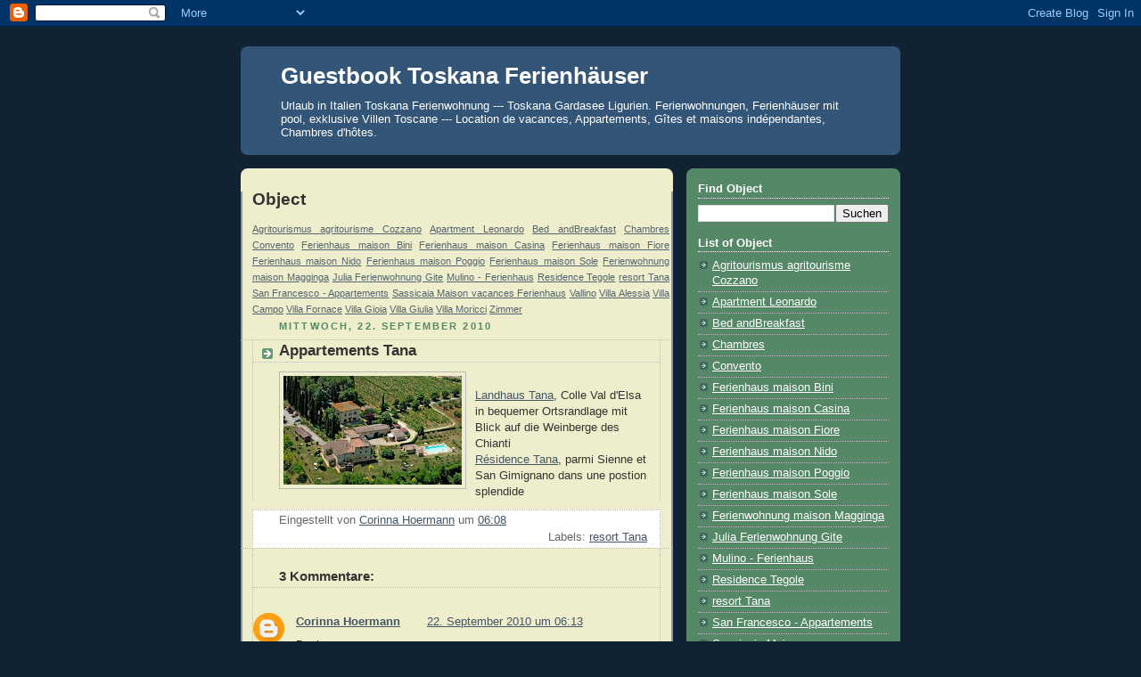

--- FILE ---
content_type: text/html; charset=UTF-8
request_url: https://toskanaferienwohnung.blogspot.com/2010/09/appartements-tana.html
body_size: 12539
content:
<!DOCTYPE html>
<html dir='ltr'>
<head>
<link href='https://www.blogger.com/static/v1/widgets/2944754296-widget_css_bundle.css' rel='stylesheet' type='text/css'/>
<meta content='text/html; charset=UTF-8' http-equiv='Content-Type'/>
<meta content='blogger' name='generator'/>
<link href='https://toskanaferienwohnung.blogspot.com/favicon.ico' rel='icon' type='image/x-icon'/>
<link href='http://toskanaferienwohnung.blogspot.com/2010/09/appartements-tana.html' rel='canonical'/>
<link rel="alternate" type="application/atom+xml" title="Guestbook Toskana Ferienhäuser - Atom" href="https://toskanaferienwohnung.blogspot.com/feeds/posts/default" />
<link rel="alternate" type="application/rss+xml" title="Guestbook Toskana Ferienhäuser - RSS" href="https://toskanaferienwohnung.blogspot.com/feeds/posts/default?alt=rss" />
<link rel="service.post" type="application/atom+xml" title="Guestbook Toskana Ferienhäuser - Atom" href="https://www.blogger.com/feeds/6559883085339678645/posts/default" />

<link rel="alternate" type="application/atom+xml" title="Guestbook Toskana Ferienhäuser - Atom" href="https://toskanaferienwohnung.blogspot.com/feeds/2408093212938977135/comments/default" />
<!--Can't find substitution for tag [blog.ieCssRetrofitLinks]-->
<link href='https://blogger.googleusercontent.com/img/b/R29vZ2xl/AVvXsEieKW2iZjvReIQ9GsffLW0vttKRUdoM-Kfvfy7Kw1XEHdn-WHqL1PjVY3oEk9lwg4Gc5b934YpR0EPgcPl6yH1yZ8ggDYyTBDVGPXuIzpe0gw3oUH2y7A9ElZ5hS5rVBaW3nciGreIZfIo/s200/1%5B10%5D.jpg' rel='image_src'/>
<meta content='http://toskanaferienwohnung.blogspot.com/2010/09/appartements-tana.html' property='og:url'/>
<meta content='Appartements Tana' property='og:title'/>
<meta content='Gästekommentare Toskana Ferienhäuser, Ferienwohnungen, Villen mit pool. Toscane. Appréciations de nos hotes. Toscane Locations de vacances.' property='og:description'/>
<meta content='https://blogger.googleusercontent.com/img/b/R29vZ2xl/AVvXsEieKW2iZjvReIQ9GsffLW0vttKRUdoM-Kfvfy7Kw1XEHdn-WHqL1PjVY3oEk9lwg4Gc5b934YpR0EPgcPl6yH1yZ8ggDYyTBDVGPXuIzpe0gw3oUH2y7A9ElZ5hS5rVBaW3nciGreIZfIo/w1200-h630-p-k-no-nu/1%5B10%5D.jpg' property='og:image'/>
<title>Guestbook Toskana Ferienhäuser: Appartements Tana</title>
<style id='page-skin-1' type='text/css'><!--
/*
-----------------------------------------------
Blogger Template Style
Name:     Rounders 3
Date:     27 Feb 2004
Updated by: Blogger Team
----------------------------------------------- */
body {
background:#123;
margin:0;
text-align:center;
line-height: 1.5em;
font: x-small Trebuchet MS, Verdana, Arial, Sans-serif;
color:#333333;
font-size/* */:/**/small;
font-size: /**/small;
}
/* Page Structure
----------------------------------------------- */
/* The images which help create rounded corners depend on the
following widths and measurements. If you want to change
these measurements, the images will also need to change.
*/
#outer-wrapper {
width:740px;
margin:0 auto;
text-align:left;
font: normal normal 100% 'Trebuchet MS',Verdana,Arial,Sans-serif;
}
#main-wrap1 {
width:485px;
float:left;
background:#eeeecc url("https://resources.blogblog.com/blogblog/data/rounders3/corners_main_bot.gif") no-repeat left bottom;
margin:15px 0 0;
padding:0 0 10px;
color:#333333;
font-size:97%;
line-height:1.5em;
word-wrap: break-word; /* fix for long text breaking sidebar float in IE */
overflow: hidden;     /* fix for long non-text content breaking IE sidebar float */
}
#main-wrap2 {
float:left;
width:100%;
background:url("https://resources.blogblog.com/blogblog/data/rounders3/corners_main_top.gif") no-repeat left top;
padding:10px 0 0;
}
#main {
background:url("https://resources.blogblog.com/blogblog/data/rounders3/rails_main.gif") repeat-y left;
padding:0;
width:485px;
}
#sidebar-wrap {
width:240px;
float:right;
margin:15px 0 0;
font-size:97%;
line-height:1.5em;
word-wrap: break-word; /* fix for long text breaking sidebar float in IE */
overflow: hidden;     /* fix for long non-text content breaking IE sidebar float */
}
.main .widget {
margin-top: 4px;
width: 468px;
padding: 0 13px;
}
.main .Blog {
margin: 0;
padding: 0;
width: 484px;
}
/* Links
----------------------------------------------- */
a:link {
color: #445566;
}
a:visited {
color: #223344;
}
a:hover {
color: #223344;
}
a img {
border-width:0;
}
/* Blog Header
----------------------------------------------- */
#header-wrapper {
background:#335577 url("https://resources.blogblog.com/blogblog/data/rounders3/corners_cap_top.gif") no-repeat left top;
margin-top:22px;
margin-right:0;
margin-bottom:0;
margin-left:0;
padding-top:8px;
padding-right:0;
padding-bottom:0;
padding-left:0;
color:#ffffff;
}
#header {
background:url("https://resources.blogblog.com/blogblog/data/rounders3/corners_cap_bot.gif") no-repeat left bottom;
padding:0 15px 8px;
}
#header h1 {
margin:0;
padding:10px 30px 5px;
line-height:1.2em;
font: normal bold 200% 'Trebuchet MS',Verdana,Arial,Sans-serif;
}
#header a,
#header a:visited {
text-decoration:none;
color: #ffffff;
}
#header .description {
margin:0;
padding:5px 30px 10px;
line-height:1.5em;
font: normal normal 100% 'Trebuchet MS',Verdana,Arial,Sans-serif;
}
/* Posts
----------------------------------------------- */
h2.date-header {
margin-top:0;
margin-right:28px;
margin-bottom:0;
margin-left:43px;
font-size:85%;
line-height:2em;
text-transform:uppercase;
letter-spacing:.2em;
color:#558866;
}
.post {
margin:.3em 0 25px;
padding:0 13px;
border:1px dotted #bbbbbb;
border-width:1px 0;
}
.post h3 {
margin:0;
line-height:1.5em;
background:url("https://resources.blogblog.com/blogblog/data/rounders3/icon_arrow.gif") no-repeat 10px .5em;
display:block;
border:1px dotted #bbbbbb;
border-width:0 1px 1px;
padding-top:2px;
padding-right:14px;
padding-bottom:2px;
padding-left:29px;
color: #333333;
font: normal bold 135% 'Trebuchet MS',Verdana,Arial,Sans-serif;
}
.post h3 a, .post h3 a:visited {
text-decoration:none;
color: #333333;
}
a.title-link:hover {
background-color: #bbbbbb;
color: #333333;
}
.post-body {
border:1px dotted #bbbbbb;
border-width:0 1px 1px;
border-bottom-color:#eeeecc;
padding-top:10px;
padding-right:14px;
padding-bottom:1px;
padding-left:29px;
}
html>body .post-body {
border-bottom-width:0;
}
.post-body {
margin:0 0 .75em;
}
.post-body blockquote {
line-height:1.3em;
}
.post-footer {
background: #ffffff;
margin:0;
padding-top:2px;
padding-right:14px;
padding-bottom:2px;
padding-left:29px;
border:1px dotted #bbbbbb;
border-width:1px;
font-size:100%;
line-height:1.5em;
color: #666666;
}
/*
The first line of the post footer might only have floated text, so we need to give it a height.
The height comes from the post-footer line-height
*/
.post-footer-line-1 {
min-height:1.5em;
_height:1.5em;
}
.post-footer p {
margin: 0;
}
html>body .post-footer {
border-bottom-color:transparent;
}
.uncustomized-post-template .post-footer {
text-align: right;
}
.uncustomized-post-template .post-author,
.uncustomized-post-template .post-timestamp {
display: block;
float: left;
text-align:left;
margin-right: 4px;
}
.post-footer a {
color: #456;
}
.post-footer a:hover {
color: #234;
}
a.comment-link {
/* IE5.0/Win doesn't apply padding to inline elements,
so we hide these two declarations from it */
background/* */:/**/url("https://resources.blogblog.com/blogblog/data/rounders/icon_comment_left.gif") no-repeat left 45%;
padding-left:14px;
}
html>body a.comment-link {
/* Respecified, for IE5/Mac's benefit */
background:url("https://resources.blogblog.com/blogblog/data/rounders3/icon_comment_left.gif") no-repeat left 45%;
padding-left:14px;
}
.post img, table.tr-caption-container {
margin-top:0;
margin-right:0;
margin-bottom:5px;
margin-left:0;
padding:4px;
border:1px solid #bbbbbb;
}
.tr-caption-container img {
border: none;
margin: 0;
padding: 0;
}
blockquote {
margin:.75em 0;
border:1px dotted #bbbbbb;
border-width:1px 0;
padding:5px 15px;
color: #558866;
}
.post blockquote p {
margin:.5em 0;
}
#blog-pager-newer-link {
float: left;
margin-left: 13px;
}
#blog-pager-older-link {
float: right;
margin-right: 13px;
}
#blog-pager {
text-align: center;
}
.feed-links {
clear: both;
line-height: 2.5em;
margin-left: 13px;
}
/* Comments
----------------------------------------------- */
#comments {
margin:-25px 13px 0;
border:1px dotted #bbbbbb;
border-width:0 1px 1px;
padding-top:20px;
padding-right:0;
padding-bottom:15px;
padding-left:0;
}
#comments h4 {
margin:0 0 10px;
padding-top:0;
padding-right:14px;
padding-bottom:2px;
padding-left:29px;
border-bottom:1px dotted #bbbbbb;
font-size:120%;
line-height:1.4em;
color:#333333;
}
#comments-block {
margin-top:0;
margin-right:15px;
margin-bottom:0;
margin-left:9px;
}
.comment-author {
background:url("https://resources.blogblog.com/blogblog/data/rounders3/icon_comment_left.gif") no-repeat 2px .3em;
margin:.5em 0;
padding-top:0;
padding-right:0;
padding-bottom:0;
padding-left:20px;
font-weight:bold;
}
.comment-body {
margin:0 0 1.25em;
padding-top:0;
padding-right:0;
padding-bottom:0;
padding-left:20px;
}
.comment-body p {
margin:0 0 .5em;
}
.comment-footer {
margin:0 0 .5em;
padding-top:0;
padding-right:0;
padding-bottom:.75em;
padding-left:20px;
}
.comment-footer a:link {
color: #333;
}
.deleted-comment {
font-style:italic;
color:gray;
}
.comment-form {
padding-left:20px;
padding-right:5px;
}
#comments .comment-form h4 {
padding-left:0px;
}
/* Profile
----------------------------------------------- */
.profile-img {
float: left;
margin-top: 5px;
margin-right: 5px;
margin-bottom: 5px;
margin-left: 0;
border: 4px solid #ffffff;
}
.profile-datablock {
margin-top:0;
margin-right:15px;
margin-bottom:.5em;
margin-left:0;
padding-top:8px;
}
.profile-link {
background:url("https://resources.blogblog.com/blogblog/data/rounders3/icon_profile_left.gif") no-repeat left .1em;
padding-left:15px;
font-weight:bold;
}
.profile-textblock {
clear: both;
margin: 0;
}
.sidebar .clear, .main .widget .clear {
clear: both;
}
#sidebartop-wrap {
background:#558866 url("https://resources.blogblog.com/blogblog/data/rounders3/corners_prof_bot.gif") no-repeat left bottom;
margin:0px 0px 15px;
padding:0px 0px 10px;
color:#ffffff;
}
#sidebartop-wrap2 {
background:url("https://resources.blogblog.com/blogblog/data/rounders3/corners_prof_top.gif") no-repeat left top;
padding: 10px 0 0;
margin:0;
border-width:0;
}
#sidebartop h2 {
line-height:1.5em;
color:#ffffff;
border-bottom: 1px dotted #ffffff;
font: normal bold 100% 'Trebuchet MS',Verdana,Arial,Sans-serif;
margin-bottom: 0.5em;
}
#sidebartop a {
color: #ffffff;
}
#sidebartop a:hover {
color: #ffffff;
}
#sidebartop a:visited {
color: #ffffff;
}
#sidebar a {
color: #99ddbb;
}
#sidebar a:hover,
#sidebar a:visited {
color: #ffffff;
}
/* Sidebar Boxes
----------------------------------------------- */
.sidebar .widget {
margin:.5em 13px 1.25em;
padding:0 0px;
}
.widget-content {
margin-top: 0.5em;
}
#sidebarbottom-wrap1 {
background:#335577 url("https://resources.blogblog.com/blogblog/data/rounders3/corners_side_top.gif") no-repeat left top;
margin:0 0 15px;
padding:10px 0 0;
color: #ffffff;
}
#sidebarbottom-wrap2 {
background:url("https://resources.blogblog.com/blogblog/data/rounders3/corners_side_bot.gif") no-repeat left bottom;
padding:0 0 8px;
}
.sidebar h2 {
margin-top:0;
margin-right:0;
margin-bottom:.5em;
margin-left:0;
padding:0 0 .2em;
line-height:1.5em;
font:normal bold 100% 'Trebuchet MS',Verdana,Arial,Sans-serif;
}
.sidebar ul {
list-style:none;
margin:0 0 1.25em;
padding:0;
}
.sidebar ul li {
background:url("https://resources.blogblog.com/blogblog/data/rounders3/icon_arrow_sm.gif") no-repeat 2px .25em;
margin:0;
padding-top:0;
padding-right:0;
padding-bottom:3px;
padding-left:16px;
margin-bottom:3px;
border-bottom:1px dotted #bbbbbb;
line-height:1.4em;
}
.sidebar p {
margin:0 0 .6em;
}
#sidebar h2 {
color: #aabbcc;
border-bottom: 1px dotted #aabbcc;
}
/* Footer
----------------------------------------------- */
#footer-wrap1 {
clear:both;
margin:0 0 10px;
padding:15px 0 0;
}
#footer-wrap2 {
background:#335577 url("https://resources.blogblog.com/blogblog/data/rounders3/corners_cap_top.gif") no-repeat left top;
color:#ffffff;
}
#footer {
background:url("https://resources.blogblog.com/blogblog/data/rounders3/corners_cap_bot.gif") no-repeat left bottom;
padding:8px 15px;
}
#footer hr {display:none;}
#footer p {margin:0;}
#footer a {color:#ffffff;}
#footer .widget-content {
margin:0;
}
/** Page structure tweaks for layout editor wireframe */
body#layout #main-wrap1,
body#layout #sidebar-wrap,
body#layout #header-wrapper {
margin-top: 0;
}
body#layout #header, body#layout #header-wrapper,
body#layout #outer-wrapper {
margin-left:0,
margin-right: 0;
padding: 0;
}
body#layout #outer-wrapper {
width: 730px;
}
body#layout #footer-wrap1 {
padding-top: 0;
}

--></style>
<link href='https://www.blogger.com/dyn-css/authorization.css?targetBlogID=6559883085339678645&amp;zx=c4b311dc-d8c5-44d0-bb85-d1f6e1cc0516' media='none' onload='if(media!=&#39;all&#39;)media=&#39;all&#39;' rel='stylesheet'/><noscript><link href='https://www.blogger.com/dyn-css/authorization.css?targetBlogID=6559883085339678645&amp;zx=c4b311dc-d8c5-44d0-bb85-d1f6e1cc0516' rel='stylesheet'/></noscript>
<meta name='google-adsense-platform-account' content='ca-host-pub-1556223355139109'/>
<meta name='google-adsense-platform-domain' content='blogspot.com'/>

</head>
<body>
<div class='navbar section' id='navbar'><div class='widget Navbar' data-version='1' id='Navbar1'><script type="text/javascript">
    function setAttributeOnload(object, attribute, val) {
      if(window.addEventListener) {
        window.addEventListener('load',
          function(){ object[attribute] = val; }, false);
      } else {
        window.attachEvent('onload', function(){ object[attribute] = val; });
      }
    }
  </script>
<div id="navbar-iframe-container"></div>
<script type="text/javascript" src="https://apis.google.com/js/platform.js"></script>
<script type="text/javascript">
      gapi.load("gapi.iframes:gapi.iframes.style.bubble", function() {
        if (gapi.iframes && gapi.iframes.getContext) {
          gapi.iframes.getContext().openChild({
              url: 'https://www.blogger.com/navbar/6559883085339678645?po\x3d2408093212938977135\x26origin\x3dhttps://toskanaferienwohnung.blogspot.com',
              where: document.getElementById("navbar-iframe-container"),
              id: "navbar-iframe"
          });
        }
      });
    </script><script type="text/javascript">
(function() {
var script = document.createElement('script');
script.type = 'text/javascript';
script.src = '//pagead2.googlesyndication.com/pagead/js/google_top_exp.js';
var head = document.getElementsByTagName('head')[0];
if (head) {
head.appendChild(script);
}})();
</script>
</div></div>
<div id='outer-wrapper'>
<div id='header-wrapper'>
<div class='header section' id='header'><div class='widget Header' data-version='1' id='Header1'>
<div id='header-inner'>
<div class='titlewrapper'>
<h1 class='title'>
<a href='https://toskanaferienwohnung.blogspot.com/'>
Guestbook Toskana Ferienhäuser
</a>
</h1>
</div>
<div class='descriptionwrapper'>
<p class='description'><span>Urlaub in Italien Toskana Ferienwohnung ---
Toskana Gardasee Ligurien. Ferienwohnungen, Ferienhäuser mit pool, exklusive Villen

Toscane --- Location de vacances, Appartements, Gîtes et maisons indépendantes, Chambres d'hôtes.</span></p>
</div>
</div>
</div></div>
</div>
<div id='crosscol-wrapper' style='text-align:center'>
<div class='crosscol no-items section' id='crosscol'></div>
</div>
<div id='main-wrap1'><div id='main-wrap2'>
<div class='main section' id='main'><div class='widget Label' data-version='1' id='Label1'>
<h2>Object</h2>
<div class='widget-content cloud-label-widget-content'>
<span class='label-size label-size-2'>
<a dir='ltr' href='https://toskanaferienwohnung.blogspot.com/search/label/Agritourismus%20agritourisme%20Cozzano'>Agritourismus agritourisme Cozzano</a>
</span>
<span class='label-size label-size-2'>
<a dir='ltr' href='https://toskanaferienwohnung.blogspot.com/search/label/Apartment%20Leonardo'>Apartment Leonardo</a>
</span>
<span class='label-size label-size-2'>
<a dir='ltr' href='https://toskanaferienwohnung.blogspot.com/search/label/Bed%20andBreakfast'>Bed andBreakfast</a>
</span>
<span class='label-size label-size-2'>
<a dir='ltr' href='https://toskanaferienwohnung.blogspot.com/search/label/Chambres'>Chambres</a>
</span>
<span class='label-size label-size-2'>
<a dir='ltr' href='https://toskanaferienwohnung.blogspot.com/search/label/Convento'>Convento</a>
</span>
<span class='label-size label-size-2'>
<a dir='ltr' href='https://toskanaferienwohnung.blogspot.com/search/label/Ferienhaus%20maison%20Bini'>Ferienhaus maison Bini</a>
</span>
<span class='label-size label-size-2'>
<a dir='ltr' href='https://toskanaferienwohnung.blogspot.com/search/label/Ferienhaus%20maison%20Casina'>Ferienhaus maison Casina</a>
</span>
<span class='label-size label-size-2'>
<a dir='ltr' href='https://toskanaferienwohnung.blogspot.com/search/label/Ferienhaus%20maison%20Fiore'>Ferienhaus maison Fiore</a>
</span>
<span class='label-size label-size-2'>
<a dir='ltr' href='https://toskanaferienwohnung.blogspot.com/search/label/Ferienhaus%20maison%20Nido'>Ferienhaus maison Nido</a>
</span>
<span class='label-size label-size-2'>
<a dir='ltr' href='https://toskanaferienwohnung.blogspot.com/search/label/Ferienhaus%20maison%20Poggio'>Ferienhaus maison Poggio</a>
</span>
<span class='label-size label-size-2'>
<a dir='ltr' href='https://toskanaferienwohnung.blogspot.com/search/label/Ferienhaus%20maison%20Sole'>Ferienhaus maison Sole</a>
</span>
<span class='label-size label-size-2'>
<a dir='ltr' href='https://toskanaferienwohnung.blogspot.com/search/label/Ferienwohnung%20maison%20Magginga'>Ferienwohnung maison Magginga</a>
</span>
<span class='label-size label-size-2'>
<a dir='ltr' href='https://toskanaferienwohnung.blogspot.com/search/label/Julia%20Ferienwohnung%20Gite'>Julia Ferienwohnung Gite</a>
</span>
<span class='label-size label-size-2'>
<a dir='ltr' href='https://toskanaferienwohnung.blogspot.com/search/label/Mulino%20-%20Ferienhaus'>Mulino - Ferienhaus</a>
</span>
<span class='label-size label-size-2'>
<a dir='ltr' href='https://toskanaferienwohnung.blogspot.com/search/label/Residence%20Tegole'>Residence Tegole</a>
</span>
<span class='label-size label-size-2'>
<a dir='ltr' href='https://toskanaferienwohnung.blogspot.com/search/label/resort%20Tana'>resort Tana</a>
</span>
<span class='label-size label-size-2'>
<a dir='ltr' href='https://toskanaferienwohnung.blogspot.com/search/label/San%20Francesco%20-%20Appartements'>San Francesco - Appartements</a>
</span>
<span class='label-size label-size-2'>
<a dir='ltr' href='https://toskanaferienwohnung.blogspot.com/search/label/Sassicaia%20Maison%20vacances%20Ferienhaus'>Sassicaia Maison vacances Ferienhaus</a>
</span>
<span class='label-size label-size-2'>
<a dir='ltr' href='https://toskanaferienwohnung.blogspot.com/search/label/Vallino'>Vallino</a>
</span>
<span class='label-size label-size-2'>
<a dir='ltr' href='https://toskanaferienwohnung.blogspot.com/search/label/Villa%20Alessia'>Villa Alessia</a>
</span>
<span class='label-size label-size-2'>
<a dir='ltr' href='https://toskanaferienwohnung.blogspot.com/search/label/Villa%20Campo'>Villa Campo</a>
</span>
<span class='label-size label-size-2'>
<a dir='ltr' href='https://toskanaferienwohnung.blogspot.com/search/label/Villa%20Fornace'>Villa Fornace</a>
</span>
<span class='label-size label-size-2'>
<a dir='ltr' href='https://toskanaferienwohnung.blogspot.com/search/label/Villa%20Gioia'>Villa Gioia</a>
</span>
<span class='label-size label-size-2'>
<a dir='ltr' href='https://toskanaferienwohnung.blogspot.com/search/label/Villa%20Giulia'>Villa Giulia</a>
</span>
<span class='label-size label-size-2'>
<a dir='ltr' href='https://toskanaferienwohnung.blogspot.com/search/label/Villa%20Moricci'>Villa Moricci</a>
</span>
<span class='label-size label-size-2'>
<a dir='ltr' href='https://toskanaferienwohnung.blogspot.com/search/label/Zimmer'>Zimmer</a>
</span>
<div class='clear'></div>
</div>
</div><div class='widget Blog' data-version='1' id='Blog1'>
<div class='blog-posts hfeed'>

          <div class="date-outer">
        
<h2 class='date-header'><span>Mittwoch, 22. September 2010</span></h2>

          <div class="date-posts">
        
<div class='post-outer'>
<div class='post hentry uncustomized-post-template' itemprop='blogPost' itemscope='itemscope' itemtype='http://schema.org/BlogPosting'>
<meta content='https://blogger.googleusercontent.com/img/b/R29vZ2xl/AVvXsEieKW2iZjvReIQ9GsffLW0vttKRUdoM-Kfvfy7Kw1XEHdn-WHqL1PjVY3oEk9lwg4Gc5b934YpR0EPgcPl6yH1yZ8ggDYyTBDVGPXuIzpe0gw3oUH2y7A9ElZ5hS5rVBaW3nciGreIZfIo/s200/1%5B10%5D.jpg' itemprop='image_url'/>
<meta content='6559883085339678645' itemprop='blogId'/>
<meta content='2408093212938977135' itemprop='postId'/>
<a name='2408093212938977135'></a>
<h3 class='post-title entry-title' itemprop='name'>
Appartements Tana
</h3>
<div class='post-header'>
<div class='post-header-line-1'></div>
</div>
<div class='post-body entry-content' id='post-body-2408093212938977135' itemprop='description articleBody'>
<a href="https://blogger.googleusercontent.com/img/b/R29vZ2xl/AVvXsEieKW2iZjvReIQ9GsffLW0vttKRUdoM-Kfvfy7Kw1XEHdn-WHqL1PjVY3oEk9lwg4Gc5b934YpR0EPgcPl6yH1yZ8ggDYyTBDVGPXuIzpe0gw3oUH2y7A9ElZ5hS5rVBaW3nciGreIZfIo/s1600/1%5B10%5D.jpg" onblur="try {parent.deselectBloggerImageGracefully();} catch(e) {}"><img alt="" border="0" id="BLOGGER_PHOTO_ID_5519724999612544242" src="https://blogger.googleusercontent.com/img/b/R29vZ2xl/AVvXsEieKW2iZjvReIQ9GsffLW0vttKRUdoM-Kfvfy7Kw1XEHdn-WHqL1PjVY3oEk9lwg4Gc5b934YpR0EPgcPl6yH1yZ8ggDYyTBDVGPXuIzpe0gw3oUH2y7A9ElZ5hS5rVBaW3nciGreIZfIo/s200/1%5B10%5D.jpg" style="float: left; margin: 0pt 10px 10px 0pt; cursor: pointer; width: 200px; height: 122px;" /></a><br /><a href="http://www.toscana-toscanissima.de/toskana/tana.html">Landhaus Tana</a>, Colle Val d'Elsa in bequemer Ortsrandlage mit Blick auf die Weinberge des Chianti<br /><a href="http://www.toscana-toscanissima.de/toscane/tana.html">Résidence Tana</a>, parmi Sienne et San Gimignano dans une postion splendide
<div style='clear: both;'></div>
</div>
<div class='post-footer'>
<div class='post-footer-line post-footer-line-1'>
<span class='post-author vcard'>
Eingestellt von
<span class='fn' itemprop='author' itemscope='itemscope' itemtype='http://schema.org/Person'>
<meta content='https://www.blogger.com/profile/18084820897813992283' itemprop='url'/>
<a class='g-profile' href='https://www.blogger.com/profile/18084820897813992283' rel='author' title='author profile'>
<span itemprop='name'>Corinna Hoermann</span>
</a>
</span>
</span>
<span class='post-timestamp'>
um
<meta content='http://toskanaferienwohnung.blogspot.com/2010/09/appartements-tana.html' itemprop='url'/>
<a class='timestamp-link' href='https://toskanaferienwohnung.blogspot.com/2010/09/appartements-tana.html' rel='bookmark' title='permanent link'><abbr class='published' itemprop='datePublished' title='2010-09-22T06:08:00-07:00'>06:08</abbr></a>
</span>
<span class='post-comment-link'>
</span>
<span class='post-icons'>
<span class='item-control blog-admin pid-2034261311'>
<a href='https://www.blogger.com/post-edit.g?blogID=6559883085339678645&postID=2408093212938977135&from=pencil' title='Post bearbeiten'>
<img alt='' class='icon-action' height='18' src='https://resources.blogblog.com/img/icon18_edit_allbkg.gif' width='18'/>
</a>
</span>
</span>
<div class='post-share-buttons goog-inline-block'>
</div>
</div>
<div class='post-footer-line post-footer-line-2'>
<span class='post-labels'>
Labels:
<a href='https://toskanaferienwohnung.blogspot.com/search/label/resort%20Tana' rel='tag'>resort Tana</a>
</span>
</div>
<div class='post-footer-line post-footer-line-3'>
<span class='post-location'>
</span>
</div>
</div>
</div>
<div class='comments' id='comments'>
<a name='comments'></a>
<h4>3 Kommentare:</h4>
<div class='comments-content'>
<script async='async' src='' type='text/javascript'></script>
<script type='text/javascript'>
    (function() {
      var items = null;
      var msgs = null;
      var config = {};

// <![CDATA[
      var cursor = null;
      if (items && items.length > 0) {
        cursor = parseInt(items[items.length - 1].timestamp) + 1;
      }

      var bodyFromEntry = function(entry) {
        var text = (entry &&
                    ((entry.content && entry.content.$t) ||
                     (entry.summary && entry.summary.$t))) ||
            '';
        if (entry && entry.gd$extendedProperty) {
          for (var k in entry.gd$extendedProperty) {
            if (entry.gd$extendedProperty[k].name == 'blogger.contentRemoved') {
              return '<span class="deleted-comment">' + text + '</span>';
            }
          }
        }
        return text;
      }

      var parse = function(data) {
        cursor = null;
        var comments = [];
        if (data && data.feed && data.feed.entry) {
          for (var i = 0, entry; entry = data.feed.entry[i]; i++) {
            var comment = {};
            // comment ID, parsed out of the original id format
            var id = /blog-(\d+).post-(\d+)/.exec(entry.id.$t);
            comment.id = id ? id[2] : null;
            comment.body = bodyFromEntry(entry);
            comment.timestamp = Date.parse(entry.published.$t) + '';
            if (entry.author && entry.author.constructor === Array) {
              var auth = entry.author[0];
              if (auth) {
                comment.author = {
                  name: (auth.name ? auth.name.$t : undefined),
                  profileUrl: (auth.uri ? auth.uri.$t : undefined),
                  avatarUrl: (auth.gd$image ? auth.gd$image.src : undefined)
                };
              }
            }
            if (entry.link) {
              if (entry.link[2]) {
                comment.link = comment.permalink = entry.link[2].href;
              }
              if (entry.link[3]) {
                var pid = /.*comments\/default\/(\d+)\?.*/.exec(entry.link[3].href);
                if (pid && pid[1]) {
                  comment.parentId = pid[1];
                }
              }
            }
            comment.deleteclass = 'item-control blog-admin';
            if (entry.gd$extendedProperty) {
              for (var k in entry.gd$extendedProperty) {
                if (entry.gd$extendedProperty[k].name == 'blogger.itemClass') {
                  comment.deleteclass += ' ' + entry.gd$extendedProperty[k].value;
                } else if (entry.gd$extendedProperty[k].name == 'blogger.displayTime') {
                  comment.displayTime = entry.gd$extendedProperty[k].value;
                }
              }
            }
            comments.push(comment);
          }
        }
        return comments;
      };

      var paginator = function(callback) {
        if (hasMore()) {
          var url = config.feed + '?alt=json&v=2&orderby=published&reverse=false&max-results=50';
          if (cursor) {
            url += '&published-min=' + new Date(cursor).toISOString();
          }
          window.bloggercomments = function(data) {
            var parsed = parse(data);
            cursor = parsed.length < 50 ? null
                : parseInt(parsed[parsed.length - 1].timestamp) + 1
            callback(parsed);
            window.bloggercomments = null;
          }
          url += '&callback=bloggercomments';
          var script = document.createElement('script');
          script.type = 'text/javascript';
          script.src = url;
          document.getElementsByTagName('head')[0].appendChild(script);
        }
      };
      var hasMore = function() {
        return !!cursor;
      };
      var getMeta = function(key, comment) {
        if ('iswriter' == key) {
          var matches = !!comment.author
              && comment.author.name == config.authorName
              && comment.author.profileUrl == config.authorUrl;
          return matches ? 'true' : '';
        } else if ('deletelink' == key) {
          return config.baseUri + '/comment/delete/'
               + config.blogId + '/' + comment.id;
        } else if ('deleteclass' == key) {
          return comment.deleteclass;
        }
        return '';
      };

      var replybox = null;
      var replyUrlParts = null;
      var replyParent = undefined;

      var onReply = function(commentId, domId) {
        if (replybox == null) {
          // lazily cache replybox, and adjust to suit this style:
          replybox = document.getElementById('comment-editor');
          if (replybox != null) {
            replybox.height = '250px';
            replybox.style.display = 'block';
            replyUrlParts = replybox.src.split('#');
          }
        }
        if (replybox && (commentId !== replyParent)) {
          replybox.src = '';
          document.getElementById(domId).insertBefore(replybox, null);
          replybox.src = replyUrlParts[0]
              + (commentId ? '&parentID=' + commentId : '')
              + '#' + replyUrlParts[1];
          replyParent = commentId;
        }
      };

      var hash = (window.location.hash || '#').substring(1);
      var startThread, targetComment;
      if (/^comment-form_/.test(hash)) {
        startThread = hash.substring('comment-form_'.length);
      } else if (/^c[0-9]+$/.test(hash)) {
        targetComment = hash.substring(1);
      }

      // Configure commenting API:
      var configJso = {
        'maxDepth': config.maxThreadDepth
      };
      var provider = {
        'id': config.postId,
        'data': items,
        'loadNext': paginator,
        'hasMore': hasMore,
        'getMeta': getMeta,
        'onReply': onReply,
        'rendered': true,
        'initComment': targetComment,
        'initReplyThread': startThread,
        'config': configJso,
        'messages': msgs
      };

      var render = function() {
        if (window.goog && window.goog.comments) {
          var holder = document.getElementById('comment-holder');
          window.goog.comments.render(holder, provider);
        }
      };

      // render now, or queue to render when library loads:
      if (window.goog && window.goog.comments) {
        render();
      } else {
        window.goog = window.goog || {};
        window.goog.comments = window.goog.comments || {};
        window.goog.comments.loadQueue = window.goog.comments.loadQueue || [];
        window.goog.comments.loadQueue.push(render);
      }
    })();
// ]]>
  </script>
<div id='comment-holder'>
<div class="comment-thread toplevel-thread"><ol id="top-ra"><li class="comment" id="c4619998715540517069"><div class="avatar-image-container"><img src="//www.blogger.com/img/blogger_logo_round_35.png" alt=""/></div><div class="comment-block"><div class="comment-header"><cite class="user"><a href="https://www.blogger.com/profile/18084820897813992283" rel="nofollow">Corinna Hoermann</a></cite><span class="icon user blog-author"></span><span class="datetime secondary-text"><a rel="nofollow" href="https://toskanaferienwohnung.blogspot.com/2010/09/appartements-tana.html?showComment=1285161214990#c4619998715540517069">22. September 2010 um 06:13</a></span></div><p class="comment-content">Bonjour, <br><br>Nous avons passé une semaine  à Colle Val d&#8217;Elsa, à Tana di Lepri, app. 3, du 29 août au 5 septembre 09.<br>L&#8217;endroit est vraiment très bien, simple mais propre et tranquille. La piscine est très agréable, et la propriétaire très sympa et accueillante.<br>La salle d&#8217;eau est très grande et agréable.<br>Comme nous sommes des &#8220;buveurs de thé&#8221;, la seule chose qui manquait vraiment était une théiere ! Il est vrai qu&#8217;en Italie, le café est roi, mais dans un appartement de location, c&#8217;est une chose qui serait normale. Il manque encore  un plateau afin de transporter plus facilement les repas sur la terrasse.Ce sont quelques remarques pas très importantes, mais qui peuvent  apporter encore un plus.<br>Voilà nos impressions, mais nous recommanderons cette adresse à des amis.<br>Avec nos meilleures salutations<br><br>Jean-Marie Gaudard<br>CH-1911 Ovronnaz</p><span class="comment-actions secondary-text"><a class="comment-reply" target="_self" data-comment-id="4619998715540517069">Antworten</a><span class="item-control blog-admin blog-admin pid-2034261311"><a target="_self" href="https://www.blogger.com/comment/delete/6559883085339678645/4619998715540517069">Löschen</a></span></span></div><div class="comment-replies"><div id="c4619998715540517069-rt" class="comment-thread inline-thread hidden"><span class="thread-toggle thread-expanded"><span class="thread-arrow"></span><span class="thread-count"><a target="_self">Antworten</a></span></span><ol id="c4619998715540517069-ra" class="thread-chrome thread-expanded"><div></div><div id="c4619998715540517069-continue" class="continue"><a class="comment-reply" target="_self" data-comment-id="4619998715540517069">Antworten</a></div></ol></div></div><div class="comment-replybox-single" id="c4619998715540517069-ce"></div></li><li class="comment" id="c2477690979221111555"><div class="avatar-image-container"><img src="//www.blogger.com/img/blogger_logo_round_35.png" alt=""/></div><div class="comment-block"><div class="comment-header"><cite class="user"><a href="https://www.blogger.com/profile/18084820897813992283" rel="nofollow">Corinna Hoermann</a></cite><span class="icon user blog-author"></span><span class="datetime secondary-text"><a rel="nofollow" href="https://toskanaferienwohnung.blogspot.com/2010/09/appartements-tana.html?showComment=1285161268155#c2477690979221111555">22. September 2010 um 06:14</a></span></div><p class="comment-content">les théieres sont maintenant dans tous les appartements <br>Corinna Hörmann</p><span class="comment-actions secondary-text"><a class="comment-reply" target="_self" data-comment-id="2477690979221111555">Antworten</a><span class="item-control blog-admin blog-admin pid-2034261311"><a target="_self" href="https://www.blogger.com/comment/delete/6559883085339678645/2477690979221111555">Löschen</a></span></span></div><div class="comment-replies"><div id="c2477690979221111555-rt" class="comment-thread inline-thread hidden"><span class="thread-toggle thread-expanded"><span class="thread-arrow"></span><span class="thread-count"><a target="_self">Antworten</a></span></span><ol id="c2477690979221111555-ra" class="thread-chrome thread-expanded"><div></div><div id="c2477690979221111555-continue" class="continue"><a class="comment-reply" target="_self" data-comment-id="2477690979221111555">Antworten</a></div></ol></div></div><div class="comment-replybox-single" id="c2477690979221111555-ce"></div></li><li class="comment" id="c5172830311898147370"><div class="avatar-image-container"><img src="//www.blogger.com/img/blogger_logo_round_35.png" alt=""/></div><div class="comment-block"><div class="comment-header"><cite class="user"><a href="https://www.blogger.com/profile/18084820897813992283" rel="nofollow">Corinna Hoermann</a></cite><span class="icon user blog-author"></span><span class="datetime secondary-text"><a rel="nofollow" href="https://toskanaferienwohnung.blogspot.com/2010/09/appartements-tana.html?showComment=1350057820731#c5172830311898147370">12. Oktober 2012 um 09:03</a></span></div><p class="comment-content">Sehr geehrte Frau HÖrmann, Sie baten um kurze Reflektion über unseren Aufenthalt in der Wohnung Tana 8 , in Colle Valdelsa.<br>Das mache ich gern und nutze dafür, damit es nicht in Vergessenheit gerät, gleich die Rückreise. Wir sind, aus dem hohen Norden kommend, gut dort angekommen. Die Wohnung war gut ausgestattet und erfüllte unsere Erwartungen. Es war auch alles sauber. Die erste - und für unseren Sohn schmerzliche - Enttäuschung war der Pool! Selbiger war bereits winterfest gemacht ( im Oktober ist das durchaus möglich und muss vorher abgeklärt werden, C.H.) . Angesichts der Tatsache, d. die Verfügbarkeit eines Pools für uns ein wesentliches Buchungskriterium war, wirklich nicht schön! Die Aufenthalte am Meer und in den (Natur)Thermen entschaedigten dann dafür.<br><br>Alles in allem : man kann das Quartier, auch gerade wegen der guten Anbindung an Colle und damit alle Arten der Versorgung (zum Bäcker 3 Minuten!) besten Gewissens weiter empfehlen.<br><br>PS: Wir haben um zwei Tage verlängert, was für das Quartier spricht. Allerdings sind die Damen dann sehr clever ! Die Nacht kostete dann (wir haben bei der mündlichen Verlaengerungsvereinbarung nicht wirklich nach dem Preis gefragt gehabt) 90 Euro ! Hätten wir wohl besser über Sie regeln sollen !<br><br><br>Herzliche Gruesse<br><br>c.ebel</p><span class="comment-actions secondary-text"><a class="comment-reply" target="_self" data-comment-id="5172830311898147370">Antworten</a><span class="item-control blog-admin blog-admin pid-2034261311"><a target="_self" href="https://www.blogger.com/comment/delete/6559883085339678645/5172830311898147370">Löschen</a></span></span></div><div class="comment-replies"><div id="c5172830311898147370-rt" class="comment-thread inline-thread hidden"><span class="thread-toggle thread-expanded"><span class="thread-arrow"></span><span class="thread-count"><a target="_self">Antworten</a></span></span><ol id="c5172830311898147370-ra" class="thread-chrome thread-expanded"><div></div><div id="c5172830311898147370-continue" class="continue"><a class="comment-reply" target="_self" data-comment-id="5172830311898147370">Antworten</a></div></ol></div></div><div class="comment-replybox-single" id="c5172830311898147370-ce"></div></li></ol><div id="top-continue" class="continue"><a class="comment-reply" target="_self">Kommentar hinzufügen</a></div><div class="comment-replybox-thread" id="top-ce"></div><div class="loadmore hidden" data-post-id="2408093212938977135"><a target="_self">Weitere laden...</a></div></div>
</div>
</div>
<p class='comment-footer'>
<div class='comment-form'>
<a name='comment-form'></a>
<p>
</p>
<a href='https://www.blogger.com/comment/frame/6559883085339678645?po=2408093212938977135&hl=de&saa=85391&origin=https://toskanaferienwohnung.blogspot.com' id='comment-editor-src'></a>
<iframe allowtransparency='true' class='blogger-iframe-colorize blogger-comment-from-post' frameborder='0' height='410px' id='comment-editor' name='comment-editor' src='' width='100%'></iframe>
<script src='https://www.blogger.com/static/v1/jsbin/2830521187-comment_from_post_iframe.js' type='text/javascript'></script>
<script type='text/javascript'>
      BLOG_CMT_createIframe('https://www.blogger.com/rpc_relay.html');
    </script>
</div>
</p>
<div id='backlinks-container'>
<div id='Blog1_backlinks-container'>
</div>
</div>
</div>
</div>

        </div></div>
      
</div>
<div class='blog-pager' id='blog-pager'>
<span id='blog-pager-newer-link'>
<a class='blog-pager-newer-link' href='https://toskanaferienwohnung.blogspot.com/2010/11/ferienwohnung-leonardo.html' id='Blog1_blog-pager-newer-link' title='Neuerer Post'>Neuerer Post</a>
</span>
<span id='blog-pager-older-link'>
<a class='blog-pager-older-link' href='https://toskanaferienwohnung.blogspot.com/2010/09/residence-tegole.html' id='Blog1_blog-pager-older-link' title='Älterer Post'>Älterer Post</a>
</span>
<a class='home-link' href='https://toskanaferienwohnung.blogspot.com/'>Startseite</a>
</div>
<div class='clear'></div>
<div class='post-feeds'>
<div class='feed-links'>
Abonnieren
<a class='feed-link' href='https://toskanaferienwohnung.blogspot.com/feeds/2408093212938977135/comments/default' target='_blank' type='application/atom+xml'>Kommentare zum Post (Atom)</a>
</div>
</div>
</div></div>
</div></div>
<div id='sidebar-wrap'>
<div id='sidebartop-wrap'><div id='sidebartop-wrap2'>
<div class='sidebar section' id='sidebartop'><div class='widget BlogSearch' data-version='1' id='BlogSearch1'>
<h2 class='title'>Find Object</h2>
<div class='widget-content'>
<div id='BlogSearch1_form'>
<form action='https://toskanaferienwohnung.blogspot.com/search' class='gsc-search-box' target='_top'>
<table cellpadding='0' cellspacing='0' class='gsc-search-box'>
<tbody>
<tr>
<td class='gsc-input'>
<input autocomplete='off' class='gsc-input' name='q' size='10' title='search' type='text' value=''/>
</td>
<td class='gsc-search-button'>
<input class='gsc-search-button' title='search' type='submit' value='Suchen'/>
</td>
</tr>
</tbody>
</table>
</form>
</div>
</div>
<div class='clear'></div>
</div><div class='widget Label' data-version='1' id='Label2'>
<h2>List of Object</h2>
<div class='widget-content list-label-widget-content'>
<ul>
<li>
<a dir='ltr' href='https://toskanaferienwohnung.blogspot.com/search/label/Agritourismus%20agritourisme%20Cozzano'>Agritourismus agritourisme Cozzano</a>
</li>
<li>
<a dir='ltr' href='https://toskanaferienwohnung.blogspot.com/search/label/Apartment%20Leonardo'>Apartment Leonardo</a>
</li>
<li>
<a dir='ltr' href='https://toskanaferienwohnung.blogspot.com/search/label/Bed%20andBreakfast'>Bed andBreakfast</a>
</li>
<li>
<a dir='ltr' href='https://toskanaferienwohnung.blogspot.com/search/label/Chambres'>Chambres</a>
</li>
<li>
<a dir='ltr' href='https://toskanaferienwohnung.blogspot.com/search/label/Convento'>Convento</a>
</li>
<li>
<a dir='ltr' href='https://toskanaferienwohnung.blogspot.com/search/label/Ferienhaus%20maison%20Bini'>Ferienhaus maison Bini</a>
</li>
<li>
<a dir='ltr' href='https://toskanaferienwohnung.blogspot.com/search/label/Ferienhaus%20maison%20Casina'>Ferienhaus maison Casina</a>
</li>
<li>
<a dir='ltr' href='https://toskanaferienwohnung.blogspot.com/search/label/Ferienhaus%20maison%20Fiore'>Ferienhaus maison Fiore</a>
</li>
<li>
<a dir='ltr' href='https://toskanaferienwohnung.blogspot.com/search/label/Ferienhaus%20maison%20Nido'>Ferienhaus maison Nido</a>
</li>
<li>
<a dir='ltr' href='https://toskanaferienwohnung.blogspot.com/search/label/Ferienhaus%20maison%20Poggio'>Ferienhaus maison Poggio</a>
</li>
<li>
<a dir='ltr' href='https://toskanaferienwohnung.blogspot.com/search/label/Ferienhaus%20maison%20Sole'>Ferienhaus maison Sole</a>
</li>
<li>
<a dir='ltr' href='https://toskanaferienwohnung.blogspot.com/search/label/Ferienwohnung%20maison%20Magginga'>Ferienwohnung maison Magginga</a>
</li>
<li>
<a dir='ltr' href='https://toskanaferienwohnung.blogspot.com/search/label/Julia%20Ferienwohnung%20Gite'>Julia Ferienwohnung Gite</a>
</li>
<li>
<a dir='ltr' href='https://toskanaferienwohnung.blogspot.com/search/label/Mulino%20-%20Ferienhaus'>Mulino - Ferienhaus</a>
</li>
<li>
<a dir='ltr' href='https://toskanaferienwohnung.blogspot.com/search/label/Residence%20Tegole'>Residence Tegole</a>
</li>
<li>
<a dir='ltr' href='https://toskanaferienwohnung.blogspot.com/search/label/resort%20Tana'>resort Tana</a>
</li>
<li>
<a dir='ltr' href='https://toskanaferienwohnung.blogspot.com/search/label/San%20Francesco%20-%20Appartements'>San Francesco - Appartements</a>
</li>
<li>
<a dir='ltr' href='https://toskanaferienwohnung.blogspot.com/search/label/Sassicaia%20Maison%20vacances%20Ferienhaus'>Sassicaia Maison vacances Ferienhaus</a>
</li>
<li>
<a dir='ltr' href='https://toskanaferienwohnung.blogspot.com/search/label/Vallino'>Vallino</a>
</li>
<li>
<a dir='ltr' href='https://toskanaferienwohnung.blogspot.com/search/label/Villa%20Alessia'>Villa Alessia</a>
</li>
<li>
<a dir='ltr' href='https://toskanaferienwohnung.blogspot.com/search/label/Villa%20Campo'>Villa Campo</a>
</li>
<li>
<a dir='ltr' href='https://toskanaferienwohnung.blogspot.com/search/label/Villa%20Fornace'>Villa Fornace</a>
</li>
<li>
<a dir='ltr' href='https://toskanaferienwohnung.blogspot.com/search/label/Villa%20Gioia'>Villa Gioia</a>
</li>
<li>
<a dir='ltr' href='https://toskanaferienwohnung.blogspot.com/search/label/Villa%20Giulia'>Villa Giulia</a>
</li>
<li>
<a dir='ltr' href='https://toskanaferienwohnung.blogspot.com/search/label/Villa%20Moricci'>Villa Moricci</a>
</li>
<li>
<a dir='ltr' href='https://toskanaferienwohnung.blogspot.com/search/label/Zimmer'>Zimmer</a>
</li>
</ul>
<div class='clear'></div>
</div>
</div></div>
</div></div>
<div id='sidebarbottom-wrap1'><div id='sidebarbottom-wrap2'>
<div class='sidebar section' id='sidebar'><div class='widget LinkList' data-version='1' id='LinkList1'>
<h2>Toscana Toscane Tuscany Links</h2>
<div class='widget-content'>
<ul>
<li><a href='http://www.italyforum.info/'>Case Vacanze Italia --- Toscana - Lago di Garda - Sicilia - Liguria - Sardegna</a></li>
<li><a href='http://www.toscana-tuscany.it/'>Destination Toscane Italie</a></li>
<li><a href='http://www.toscana-toscanissima.de/'>Toskana: Ferienwohnungen, Ferienhäuser und Villen mit pool.</a></li>
<li><a href='http://unterkunft.villa.ferienhaus.ferienwohnungen.italyforum.info/'>Toskana - Gardasee -  Ligurien Ferienwohnungen, Ferienhaus mit pool, exklusive Villa</a></li>
</ul>
<div class='clear'></div>
</div>
</div><div class='widget Profile' data-version='1' id='Profile1'>
<h2>Staff Toscanissima</h2>
<div class='widget-content'>
<ul>
<li><a class='profile-name-link g-profile' href='https://www.blogger.com/profile/01086816127179441128' style='background-image: url(//www.blogger.com/img/logo-16.png);'>Andrea Costagli</a></li>
<li><a class='profile-name-link g-profile' href='https://www.blogger.com/profile/18084820897813992283' style='background-image: url(//www.blogger.com/img/logo-16.png);'>Corinna Hoermann</a></li>
</ul>
<div class='clear'></div>
</div>
</div></div>
</div></div>
</div>
<div id='footer-wrap1'><div id='footer-wrap2'>
<div class='footer no-items section' id='footer'></div>
</div></div>
</div>

<script type="text/javascript" src="https://www.blogger.com/static/v1/widgets/2028843038-widgets.js"></script>
<script type='text/javascript'>
window['__wavt'] = 'AOuZoY5Piv2TEoEzFjSPQHlhNxiSOjySYg:1769343518982';_WidgetManager._Init('//www.blogger.com/rearrange?blogID\x3d6559883085339678645','//toskanaferienwohnung.blogspot.com/2010/09/appartements-tana.html','6559883085339678645');
_WidgetManager._SetDataContext([{'name': 'blog', 'data': {'blogId': '6559883085339678645', 'title': 'Guestbook Toskana Ferienh\xe4user', 'url': 'https://toskanaferienwohnung.blogspot.com/2010/09/appartements-tana.html', 'canonicalUrl': 'http://toskanaferienwohnung.blogspot.com/2010/09/appartements-tana.html', 'homepageUrl': 'https://toskanaferienwohnung.blogspot.com/', 'searchUrl': 'https://toskanaferienwohnung.blogspot.com/search', 'canonicalHomepageUrl': 'http://toskanaferienwohnung.blogspot.com/', 'blogspotFaviconUrl': 'https://toskanaferienwohnung.blogspot.com/favicon.ico', 'bloggerUrl': 'https://www.blogger.com', 'hasCustomDomain': false, 'httpsEnabled': true, 'enabledCommentProfileImages': true, 'gPlusViewType': 'FILTERED_POSTMOD', 'adultContent': false, 'analyticsAccountNumber': '', 'encoding': 'UTF-8', 'locale': 'de', 'localeUnderscoreDelimited': 'de', 'languageDirection': 'ltr', 'isPrivate': false, 'isMobile': false, 'isMobileRequest': false, 'mobileClass': '', 'isPrivateBlog': false, 'isDynamicViewsAvailable': true, 'feedLinks': '\x3clink rel\x3d\x22alternate\x22 type\x3d\x22application/atom+xml\x22 title\x3d\x22Guestbook Toskana Ferienh\xe4user - Atom\x22 href\x3d\x22https://toskanaferienwohnung.blogspot.com/feeds/posts/default\x22 /\x3e\n\x3clink rel\x3d\x22alternate\x22 type\x3d\x22application/rss+xml\x22 title\x3d\x22Guestbook Toskana Ferienh\xe4user - RSS\x22 href\x3d\x22https://toskanaferienwohnung.blogspot.com/feeds/posts/default?alt\x3drss\x22 /\x3e\n\x3clink rel\x3d\x22service.post\x22 type\x3d\x22application/atom+xml\x22 title\x3d\x22Guestbook Toskana Ferienh\xe4user - Atom\x22 href\x3d\x22https://www.blogger.com/feeds/6559883085339678645/posts/default\x22 /\x3e\n\n\x3clink rel\x3d\x22alternate\x22 type\x3d\x22application/atom+xml\x22 title\x3d\x22Guestbook Toskana Ferienh\xe4user - Atom\x22 href\x3d\x22https://toskanaferienwohnung.blogspot.com/feeds/2408093212938977135/comments/default\x22 /\x3e\n', 'meTag': '', 'adsenseHostId': 'ca-host-pub-1556223355139109', 'adsenseHasAds': false, 'adsenseAutoAds': false, 'boqCommentIframeForm': true, 'loginRedirectParam': '', 'isGoogleEverywhereLinkTooltipEnabled': true, 'view': '', 'dynamicViewsCommentsSrc': '//www.blogblog.com/dynamicviews/4224c15c4e7c9321/js/comments.js', 'dynamicViewsScriptSrc': '//www.blogblog.com/dynamicviews/6e0d22adcfa5abea', 'plusOneApiSrc': 'https://apis.google.com/js/platform.js', 'disableGComments': true, 'interstitialAccepted': false, 'sharing': {'platforms': [{'name': 'Link abrufen', 'key': 'link', 'shareMessage': 'Link abrufen', 'target': ''}, {'name': 'Facebook', 'key': 'facebook', 'shareMessage': '\xdcber Facebook teilen', 'target': 'facebook'}, {'name': 'BlogThis!', 'key': 'blogThis', 'shareMessage': 'BlogThis!', 'target': 'blog'}, {'name': 'X', 'key': 'twitter', 'shareMessage': '\xdcber X teilen', 'target': 'twitter'}, {'name': 'Pinterest', 'key': 'pinterest', 'shareMessage': '\xdcber Pinterest teilen', 'target': 'pinterest'}, {'name': 'E-Mail', 'key': 'email', 'shareMessage': 'E-Mail', 'target': 'email'}], 'disableGooglePlus': true, 'googlePlusShareButtonWidth': 0, 'googlePlusBootstrap': '\x3cscript type\x3d\x22text/javascript\x22\x3ewindow.___gcfg \x3d {\x27lang\x27: \x27de\x27};\x3c/script\x3e'}, 'hasCustomJumpLinkMessage': false, 'jumpLinkMessage': 'Mehr anzeigen', 'pageType': 'item', 'postId': '2408093212938977135', 'postImageThumbnailUrl': 'https://blogger.googleusercontent.com/img/b/R29vZ2xl/AVvXsEieKW2iZjvReIQ9GsffLW0vttKRUdoM-Kfvfy7Kw1XEHdn-WHqL1PjVY3oEk9lwg4Gc5b934YpR0EPgcPl6yH1yZ8ggDYyTBDVGPXuIzpe0gw3oUH2y7A9ElZ5hS5rVBaW3nciGreIZfIo/s72-c/1%5B10%5D.jpg', 'postImageUrl': 'https://blogger.googleusercontent.com/img/b/R29vZ2xl/AVvXsEieKW2iZjvReIQ9GsffLW0vttKRUdoM-Kfvfy7Kw1XEHdn-WHqL1PjVY3oEk9lwg4Gc5b934YpR0EPgcPl6yH1yZ8ggDYyTBDVGPXuIzpe0gw3oUH2y7A9ElZ5hS5rVBaW3nciGreIZfIo/s200/1%5B10%5D.jpg', 'pageName': 'Appartements Tana', 'pageTitle': 'Guestbook Toskana Ferienh\xe4user: Appartements Tana', 'metaDescription': ''}}, {'name': 'features', 'data': {}}, {'name': 'messages', 'data': {'edit': 'Bearbeiten', 'linkCopiedToClipboard': 'Link in Zwischenablage kopiert.', 'ok': 'Ok', 'postLink': 'Link zum Post'}}, {'name': 'template', 'data': {'isResponsive': false, 'isAlternateRendering': false, 'isCustom': false}}, {'name': 'view', 'data': {'classic': {'name': 'classic', 'url': '?view\x3dclassic'}, 'flipcard': {'name': 'flipcard', 'url': '?view\x3dflipcard'}, 'magazine': {'name': 'magazine', 'url': '?view\x3dmagazine'}, 'mosaic': {'name': 'mosaic', 'url': '?view\x3dmosaic'}, 'sidebar': {'name': 'sidebar', 'url': '?view\x3dsidebar'}, 'snapshot': {'name': 'snapshot', 'url': '?view\x3dsnapshot'}, 'timeslide': {'name': 'timeslide', 'url': '?view\x3dtimeslide'}, 'isMobile': false, 'title': 'Appartements Tana', 'description': 'G\xe4stekommentare Toskana Ferienh\xe4user, Ferienwohnungen, Villen mit pool. Toscane. Appr\xe9ciations de nos hotes. Toscane Locations de vacances.', 'featuredImage': 'https://blogger.googleusercontent.com/img/b/R29vZ2xl/AVvXsEieKW2iZjvReIQ9GsffLW0vttKRUdoM-Kfvfy7Kw1XEHdn-WHqL1PjVY3oEk9lwg4Gc5b934YpR0EPgcPl6yH1yZ8ggDYyTBDVGPXuIzpe0gw3oUH2y7A9ElZ5hS5rVBaW3nciGreIZfIo/s200/1%5B10%5D.jpg', 'url': 'https://toskanaferienwohnung.blogspot.com/2010/09/appartements-tana.html', 'type': 'item', 'isSingleItem': true, 'isMultipleItems': false, 'isError': false, 'isPage': false, 'isPost': true, 'isHomepage': false, 'isArchive': false, 'isLabelSearch': false, 'postId': 2408093212938977135}}]);
_WidgetManager._RegisterWidget('_NavbarView', new _WidgetInfo('Navbar1', 'navbar', document.getElementById('Navbar1'), {}, 'displayModeFull'));
_WidgetManager._RegisterWidget('_HeaderView', new _WidgetInfo('Header1', 'header', document.getElementById('Header1'), {}, 'displayModeFull'));
_WidgetManager._RegisterWidget('_LabelView', new _WidgetInfo('Label1', 'main', document.getElementById('Label1'), {}, 'displayModeFull'));
_WidgetManager._RegisterWidget('_BlogView', new _WidgetInfo('Blog1', 'main', document.getElementById('Blog1'), {'cmtInteractionsEnabled': false, 'lightboxEnabled': true, 'lightboxModuleUrl': 'https://www.blogger.com/static/v1/jsbin/1249155727-lbx__de.js', 'lightboxCssUrl': 'https://www.blogger.com/static/v1/v-css/828616780-lightbox_bundle.css'}, 'displayModeFull'));
_WidgetManager._RegisterWidget('_BlogSearchView', new _WidgetInfo('BlogSearch1', 'sidebartop', document.getElementById('BlogSearch1'), {}, 'displayModeFull'));
_WidgetManager._RegisterWidget('_LabelView', new _WidgetInfo('Label2', 'sidebartop', document.getElementById('Label2'), {}, 'displayModeFull'));
_WidgetManager._RegisterWidget('_LinkListView', new _WidgetInfo('LinkList1', 'sidebar', document.getElementById('LinkList1'), {}, 'displayModeFull'));
_WidgetManager._RegisterWidget('_ProfileView', new _WidgetInfo('Profile1', 'sidebar', document.getElementById('Profile1'), {}, 'displayModeFull'));
</script>
</body>
</html>